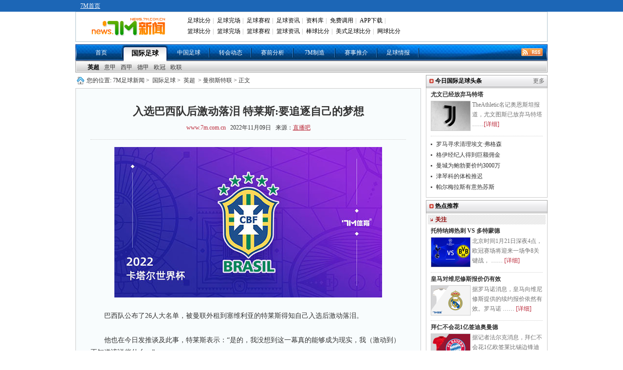

--- FILE ---
content_type: text/html
request_url: https://news.7m.com.cn/news/20221109/604443.shtml
body_size: 18499
content:
<!DOCTYPE html PUBLIC "-//W3C//DTD XHTML 1.0 Transitional//EN"
        "//www.w3.org/TR/xhtml1/DTD/xhtml1-transitional.dtd">
<html xmlns="//www.w3.org/1999/xhtml">
<head>
    <meta http-equiv="Content-Type" content="text/html; charset=utf-8"/>
    <title>入选巴西队后激动落泪 特莱斯:要追逐自己的梦想 - 7M足球新闻</title>
    <meta name="keywords" content="巴西,曼联,特莱斯">
    <meta name="description" content="入选巴西队后激动落泪 特莱斯:要追逐自己的梦想">
    <link href="/css/1.1/style.css?1695" rel="stylesheet" type="text/css" />
<link href="/css/1.1/nav.css" rel="stylesheet" type="text/css" />
<link href="/css/1.1/ny.css" rel="stylesheet" type="text/css" />
<link href="/css/1.1/tipbj.css" rel="stylesheet" type="text/css" />
<script type="text/javascript" src="/js/jquery.js"></script>
<script type="text/javascript" src="/js/header.js"></script>
<script type="text/javascript" src="/js/1.1/search.js"></script>
<script type="text/javascript" src="/js/1.1/scrollimg.js"></script>
<script type="text/javascript" src="/js/1.1/commom.js"></script>
<script type="text/javascript" src="/js/1.1/vote.js"></script>
<!--[if IE 6]>
<script type="text/javascript" src="/js/1.1/DD_belatedPNG_0.0.8a-min.js"></script>
<script type="text/javascript">
	DD_belatedPNG.fix('.icos,.play,.play_btn,.tim,.pure');
</script>
<![endif]-->
<script>
var sUserAgent = navigator.userAgent.toLowerCase();
var bIsIpad = sUserAgent.match(/ipad/i) == "ipad";
var bIsIphoneOs = sUserAgent.match(/iphone os/i) == "iphone os";
var bIsMidp = sUserAgent.match(/midp/i) == "midp";
var bIsUc7 = sUserAgent.match(/rv:1.2.3.4/i) == "rv:1.2.3.4";
var bIsUc = sUserAgent.match(/ucweb/i) == "ucweb";
var bIsAndroid = sUserAgent.match(/android/i) == "android";
var bIsCE = sUserAgent.match(/windows ce/i) == "windows ce";
var bIsWM = sUserAgent.match(/windows mobile/i) == "windows mobile";
var bIsMobile = bIsIphoneOs || bIsMidp || bIsUc7 || bIsUc || bIsAndroid || bIsCE || bIsWM;
if(bIsMobile){
	try{
		var loc = window.location.toString().split("/");
		var bhdir = loc[5].replace(".shtml","").split("_");
		var bhnum = bhdir[0].split("?");
		//window.location = "//3g.7m.com.cn/news/content/"+loc[4].substr(0,6)+"/"+loc[5].replace(".shtml","")+"/1.html";
		//window.location = "//m.7m.com.cn/news/article.php?"+loc[4]+"_"+bhnum[0];
	}catch(e){
	}
	
}
</script>

    
    <script>var playCorr = '';</script>
</head>
<body oncontextmenu="return false" onselectstart="return false" oncopy="return false">
<script type="text/javascript" src="//check.7m.com.cn/acpl.aspx"></script>
<script type="text/javascript" src="//static.7m.com.cn/js/database/os_hidden_flag.js"></script>

<div class="t_bg_t">
    <div class="header">
        <div class="t_menu">
            <div style="float:left; margin-left:10px;">
                <a href="//www.7m.com.cn/" class="white_lnk12">7M首页</a>
            </div>
        </div>
        <div class="m_menu">
            <div class="t_m_logo"><a href="//news.7m.com.cn/"><img src="/images/news_logo.gif?v2" border="0"></a>
            </div>
            <div class="t_m_text">
                <table border="0" cellpadding="2" cellspacing="0" width="100%" class="head">
                    <tr>
                        <td width="100%">
                            <div id="divMenu1" style="position: absolute; display: none;"></div>
                            <div id="divMenu2" style="position: absolute; display: none; "></div>
                            <div id="divMenu">
                                <table border="0" width="100%" align="right">
                                    <tr>
                                        <td class="head1">
                                            <a href="//bf.7m.com.cn/" target="_blank" onmouseover="ShowMenu(this)" style="position:relative" onmouseout="CloseMenu()">足球比分</a>|
                                            <a href="//data.7m.com.cn/result_data/index_gb.shtml" target="_blank">足球完场</a>|
                                            <a href="//data.7m.com.cn/fixture_data/default_gb.shtml?date=1" target="_blank">足球赛程</a>|
                                            <a href="//news.7m.com.cn/" target="_blank">足球资讯</a>|
                                            <a href="//data.7m.com.cn/database/index_gb.htm" target="_blank">资料库</a>|
                                            <a href="//freelive.7m.com.cn/apply_jt.shtm" target="_blank">免费调用</a>|
                                            <a href="//app.7m.com.cn/m/download.html?ct=default" target="_blank">APP下载</a>|
                                        </td>
                                    </tr>
                                    <tr>
                                        <td class="head2">
                                            <a href="//basket.7m.com.cn/default_gb.aspx" target="_blank">篮球比分</a>|
                                            <a href="//bdata.7m.com.cn/Result_data/index_gb.htm" target="_blank">篮球完场</a>|
                                            <a href="//bdata.7m.com.cn/Fixture_data/default_gb.aspx?date=1" target="_blank">篮球赛程</a>|
                                            <a href="//lq.7m.com.cn/" target="_blank">篮球资讯</a>|
                                            <a href="//bab.7m.com.cn/default_gb.aspx" target="_blank">棒球比分</a>|
                                            <a href="//amf.7m.com.cn/default_gb.aspx" target="_blank">美式足球比分</a>|
                                            <a href="//tennis.7m.com.cn/" target="_blank">网球比分</a>
                                        </td>
                                    </tr>
                                </table>
                                <script language="javascript">
                                    showheader();
                                </script>
                            </div>
                        </td>
                    </tr>
                </table>
            </div>
            <div class="clr"></div>
        </div>
    </div>
</div>

<script>
    $(document).ready(function () {
        if ((typeof (WORDS_HIDDEN_ALL) != 'undefined' && WORDS_HIDDEN_ALL.BASE_HIDDEN_ALL != true) || os_hidden_flag != 'true') {
            //$("#header_odds0,#header_odds1,#header_odds2,#header_odds3,#header_odds4").show();
            //$("#header_span0,#header_span1,#header_span2,#header_span3,#header_span4").show();
        }
    });
</script>
<div class="menu"><ul><li class="m_li"><a href="/index.shtml">首页</a></li><li class="m_li_a"><a href="/list/1/index.shtml">国际足球</a></li><li class="m_li"><a href="/list/2/index.shtml">中国足球</a></li><li class="m_li"><a href="/list/3/index.shtml">转会动态</a></li><li class="m_li"><a href="/list/5/index.shtml">赛前分析</a></li><li class="m_li"><a href="/list/7m/index.shtml">7M制造</a></li><li class="m_li"><a href="/prediction/index.shtml">赛事推介</a></li><li class="m_li"><a href="/report/index_gb.shtml">足球情报</a></li><li class="rss_li"><a href="/rss.xml" target="_blank"><img src="/images/rss.gif"></a></li></ul></div><div>
			<ul class="smenu">
			<li class="s_li">
			<a href="/list/6/index.shtml" class="xza">英超</a><a href="/list/7/index.shtml" class="">意甲</a><a href="/list/8/index.shtml" class="">西甲</a><a href="/list/9/index.shtml" class="">德甲</a><a href="/list/10/index.shtml" class="">欧冠</a><a href="/list/11/index.shtml" class="">欧联</a></li></ul></div>
<div class="news">
    <div class="n_t">
        <div class="n_tz">
            <div class="ad_a"><!--a href="https://item.taobao.com/item.htm?spm=a1z09.5.0.0.pnPcJg&id=525150678850&_u=fjqovg9ec43" rel="nofollow" target="_blank" title="T1" style="display:block;height:40px;margin-bottom:10px;"><img src="//7mad.7m.com.cn/taobao_714x40_20160317.gif" width="710" height="40" border="0" /></a--></div>
            <div class="ny_bt"> 您的位置:<a href="/index.shtml">7M足球新闻</a>&gt; <a href="/list/1/index.shtml">国际足球</a>&gt;
                <a href="/list/6/index.shtml">英超</a> &gt; 曼彻斯特联 &gt;
                正文
            </div>
            <div class="ny_zw">
                <div class="zw_bt">
                    <p class="ba">入选巴西队后激动落泪 特莱斯:要追逐自己的梦想</p>
                    <p class="bb"><a href="//www.7m.com.cn" target="_blank">www.7m.com.cn</a> &nbsp;&nbsp;2022年11月09日
                        &nbsp;&nbsp;来源：<a href="https://news.zhibo8.cc/zuqiu/2022-11-08/636a6432864ba.htm" target="_blank" style="text-decoration:underline;">直播吧</a> </p>
                </div>
                <div class="zw"> <p align="center"><img border="0" alt="" src="/photo/20221203/20221203211843_19313.jpg" /></p>
<br />
　　巴西队公布了26人大名单，被曼联外租到塞维利亚的特莱斯得知自己入选后激动落泪。<br />
<br />
　　他也在今日发推谈及此事，特莱斯表示：“是的，我没想到这一幕真的能够成为现实，我（激动到）不知道该说些什么。”<br />
<br />
　　“我只想对那些心怀梦想的人说一句：不要听从其他人打击你的言论，去追求你生命中最渴求的事物吧。我们能做到的，巴西加油！”
                    
                </div>
                <!--文字-->
                
                <!--投票-->
                
                <div class="ny_tbox">
                    <p class="bc" style="display:;">更多关于"<a href="https://search.7m.com.cn/search_gb.aspx?key=%E5%B7%B4%E8%A5%BF&news=on&team=on&player=on" target="_blank">巴西</a> <a href="https://search.7m.com.cn/search_gb.aspx?key=%E6%9B%BC%E8%81%94&news=on&team=on&player=on" target="_blank">曼联</a> <a href="https://search.7m.com.cn/search_gb.aspx?key=%E7%89%B9%E8%8E%B1%E6%96%AF&news=on&team=on&player=on" target="_blank">特莱斯</a>"的新闻 </p>
                    <!--    <div id="bdshare" class="bdshare_t bds_tools get-codes-bdshare" t="baidu">-->
<!--        <span class="bds_more">分享到：</span>-->
<!--        <a class="bds_qzone"></a>-->
<!--        <a class="bds_tsina"></a>-->
<!--        <a class="bds_tqq"></a>-->
<!--        <a class="bds_renren"></a>-->
<!--		<a class="shareCount"></a>-->
<!--    </div>-->

<!--<div class="wb_box" t="7m" style="display:none;">-->
<!--	<span class="more_wb icos" title="分享更多"></span>-->
<!--	<span class="qqkj icos" title="腾讯QQ空间"></span>-->
<!--	<span class="wy_wb icos" title="网易微博"></span>-->
<!--	<span class="xl_wb icos" title="新浪微博"></span>-->
<!--	<span class="tx_wb icos" title="腾讯微博"></span>-->
<!--	<span>分享到：</span>-->
<!--</div>-->
<!--<div id="share_more" class="m_share" style="z-index: 100;position: absolute;right: 0; top: 68px; display:none;">-->
<!--	<div class="m_share_box">-->
<!--		<div class="share_b_t"><span class="share_bt">分享到...</span></div>-->
<!--		<div class="icos_box">-->
<!--			<ul>-->
<!--				<li><a href="javascript:share_to(5);" class="icotitle" ><span class="rrw icos" title="人人网">人人网</span></a></li>-->
<!--				<li><a href="javascript:share_to(6);" class="icotitle" ><span class="bdsc icos" title="百度搜藏">百度搜藏</span></a></li>-->
<!--				<li><a href="javascript:share_to(7);" class="icotitle" ><span class="mptk icos" title="猫扑推客">猫扑推客</span></a></li>-->
<!--				<li><a href="javascript:share_to(8);" class="icotitle" ><span class="db icos" title="豆瓣">豆瓣</span></a></li>-->
<!--				<li><a href="javascript:share_to(9);" class="icotitle" ><span class="fhwb icos" title="凤凰微博">凤凰微博</span></a></li>-->
<!--				<li><a href="javascript:share_to(10);" class="icotitle" ><span class="msn icos" title="MSN">MSN</span></a></li>-->
<!--				<li><a href="javascript:share_to(11);" class="icotitle" ><span class="tjh icos" title="淘江湖">淘江湖</span></a></li>-->
<!--				<li><a href="javascript:share_to(12);" class="icotitle" ><span class="pyw icos" title="朋友网">朋友网</span></a></li>-->
<!--				<div class="clear"></div>-->
<!--			</ul>-->
<!--		</div>-->
<!--	</div>-->
<!--</div>-->
<div class="clear"></div>

                </div>
                <!--更多关于结束-->
                <div class="ad_e">
                    <!-- content.a -->
                </div>
                <!--相关推介-->
<style>
    .clearfix {
        display: block;
    }

    .more_a {
        font-size: 12px;
        color: #323232;
        position: absolute;
        right: 10px;
        height: 30px;
        line-height: 28px;
        font-weight: normal;
        background: url('/images/icon_right.png') no-repeat right center;
        padding-right: 12px
    }

    /* 列表 */
    .infoUl {
        padding-bottom: 20px;
        width: 650px;
        margin: 0 auto;
    }

    .infoUl ul {
        padding-top: 10px;
    }

    .infoUl ul li {
        border: 1px solid #e8e8e8;
        padding: 0 20px;
        background-color: #fff;
        overflow: hidden;
        margin-bottom: 10px;
    }

    /* 列表顶部 */
    .infoUl ul .li_top {
        padding: 14px 0;
        border-bottom: 1px solid #efefef;
        overflow: hidden;
    }

    .infoUl ul .li_top .a_more {
        display: block;
        float: left;
        min-height: 60px;
        padding-left: 70px;
        position: relative;
    }

    .infoUl ul .li_top .am_img {
        height: 60px;
        width: 60px;
        position: absolute;
        left: 0;
        top: 0;
    }

    .infoUl ul .li_top .am_img img {
        display: block;
        width: 60px;
        height: 60px;
        position: relative;
        z-index: 1;
        -moz-border-radius: 60px;
        -webkit-border-radius: 60px;
        -khtml-border-radius: 60px;
        border-radius: 60px;
    }

    .infoUl ul .li_top .am_img em {
        display: block;
        width: 16px;
        height: 16px;
        position: absolute;
        bottom: 0;
        right: 0;
        z-index: 100;
        background-image: url(/images/level-icon.png);
        background-repeat: no-repeat;
        background-position: center center;
    }

    .infoUl ul .li_top .p1 {
        font-size: 0;
        white-space: nowrap;
        padding-top: 8px;
    }

    .infoUl ul .li_top .p1 b {
        display: inline-block;
        vertical-align: top;
        font-size: 16px;
        line-height: 24px;
        color: #333333;
    }

    .infoUl ul .li_top .p1 i {
        display: inline-block;
        vertical-align: top;
        font-size: 12px;
        line-height: 18px;
        color: #FF8317;
        padding: 0 10px;
        border: 1px solid #FF8317;
        -moz-border-radius: 4px;
        -webkit-border-radius: 4px;
        -khtml-border-radius: 4px;
        border-radius: 4px;
        margin-top: 2px;
        margin-left: 10px;
        font-style: normal;
    }

    .infoUl ul .li_top .p_middle {
        padding-top: 22px;
    }

    .infoUl ul .li_top .p2 {
        font-size: 0;
        white-space: nowrap;
        padding-top: 6px;
    }

    .infoUl ul .li_top .p2 span {
        display: inline-block;
        vertical-align: top;
        font-size: 14px;
        line-height: 20px;
        color: #b3b3b3;
    }

    .infoUl ul .li_top .p2 i {
        display: inline-block;
        vertical-align: top;
        font-size: 12px;
        line-height: 20px;
        color: #fff;
        padding: 0 10px;
        -moz-border-radius: 4px;
        -webkit-border-radius: 4px;
        -khtml-border-radius: 4px;
        border-radius: 4px;
        margin-left: 10px;
        background-color: #D41610;
        font-style: normal;
    }

    /* 列表顶部 */
    .li_info {
        padding: 12px 0;
        overflow: hidden;
        cursor: pointer;
    }

    .info_l {
        float: left;
    }

    .info_l .p1 {
        font-size: 14px;
        line-height: 22px;
        color: #b3b3b3;
        margin-bottom: 10px;
    }

    .info_l .p1 i {
        color: #db323b;
        display: inline-block;
        vertical-align: top;
        padding-left: 10px;
    }

    .info_l .p2 {
        font-size: 0;
        white-space: nowrap;
        color: #333333;
    }

    .info_l .p2 i {
        font-style: normal;
        display: inline-block;
        vertical-align: top;
        font-size: 14px;
        line-height: 20px;
        border: 1px solid #333;
        -moz-border-radius: 4px;
        -webkit-border-radius: 4px;
        -khtml-border-radius: 4px;
        border-radius: 4px;
        margin-right: 10px;
        padding: 0 10px;
    }

    .info_l .p2 span {
        font-size: 16px;
        line-height: 22px;
    }

    /*右边按钮*/
    .info_r {
        float: right;
        padding-top: 6px;
        cursor: pointer;
        position: relative;
    }

    .infoUl .btPay {
        border: 1px solid #D31510;
        background-color: #D31510;
        display: block;
        width: 120px;
        text-align: center;
        font-size: 14px;
        color: #ffffff;
    }

    .infoUl .btPayWhiteBg {
        border-top-left-radius: 4px;
        border-top-right-radius: 4px;
        background-color: #fff;
        color: #D31510;
    }

    .infoUl .btPayHeightSingle {
        height: 40px;
        border-radius: 4px;
        line-height: 40px;
    }

    .infoUl .btMissOut {
        display: none;
        line-height: 26px;
        height: 26px;
        width: 120px;
        text-align: center;
        font-size: 14px;
        border-bottom-left-radius: 4px;
        border-bottom-right-radius: 4px;
        border: 1px solid #D31510;
        position: absolute;
        bottom: -16px;
        background-color: #ffffff;
        color: #D31510;
        left: 0;
        z-index: 100
    }

    .infoUl .on {
        padding-top: 0px
    }

    .infoUl .on .btPayHeightSingle {
        line-height: 30px;
    }

    .infoUl .on .btMissOut {
        display: block;
    }
</style>
<script type="text/javascript">
    /*
    function toRecommend(id) {
        location = 'https://tips.7m.com.cn/gameInside.html?lan=gb&id=' + id;
    }
    function toRecommendMore() {
        location = 'https://tips.7m.com.cn/';
    }
    $(document).ready(function () {
        var mid = 0;
        if (typeof(playCorr) != 'undefined' && playCorr != '') {
            mid = playCorr.split(',')[0];
        }
        $.ajax({
            type: "GET",
            url: "//txt-api.7m.com.cn/tips/recommend/relatedRecommendForNews?mid=" + mid + "&lan=1&ballType=1&v=" + Number(new Date()),
            dataType: "json",
            success: function (json) {
                if (json.status != 1) {
                    return;
                }
                var arrUserType = ["普通用户", "网红投手", "7M分析师", "7M特邀专家", "好波名家"];
                var sHtml = '';
                for (var i = 0; i < json.data.length; i++) {
                    var row = json.data[i];
                    var reType = '';//推介类型 1:让球 2:大小球 3:胜负平,
                    if (row[25] == '1') {
                        reType = '让球';
                    } else if (row[25] == '2') {
                        reType = '大小球';
                    } else if (row[25] == '3') {
                        reType = '胜平负';
                    }
                    var startDate = row[16];
                    startDate = startDate.substring(0, startDate.length - 3);
                    var _btn = '';
                    if (row[20] > 0) {//解锁所需M钻大于0
                        _btn = '<div class="info_r' + (row[26] == 2 ? ' on' : '') + '"><div class="btPay btPayHeightSingle"><span>' + row[20] + 'M钻</span><div class="btMissOut">不中退钻</div></div></div>';
                    }
                    else {//免费查看
                        _btn = '<div class="info_r"><div class="btPay btPayHeightSingle"><span>免费</span><div class="btMissOut">不中退钻</div></div></div>';
                    }

                    sHtml += '<li>';
                    sHtml += '<div class="li_top clearfix">';
                    sHtml += '<a href="javascript:void(0);" class="a_more" target="_blank">';
                    sHtml += '<i class="am_img"><img src="' + row[2] + '" alt=""><em></em></i>';
                    sHtml += '<p class="p1 p_middle"><b>' + row[3] + '</b><i>' + arrUserType[row[17]] + '</i></p><p class="p2"><span></span></p>';
                    sHtml += '</a>';
                    sHtml += '</div>';
                    sHtml += '<div class="li_info clearfix" onclick="toRecommend(' + row[8] + ');">';
                    sHtml += '<div class="info_l"><p class="p1">' + row[27] + ' ' + startDate + '<i></i></p><p class="p2"><i>' + reType + '</i><span>' + row[9] + ' VS ' + row[10] + '</span></p></div>';
                    sHtml += _btn;
                    sHtml += '</div>';
                    sHtml += '</li>';
                }
                $('#ul-recommend').html(sHtml);
            }
        });
    });
    */
</script>
<div id="div-recommend" style="display: none;">
    <div class="ny_b" style="position: relative;margin-top: 40px">相关推介<a class="more_a" href="javascript:void(0)"
                                                                         onclick="toRecommendMore()">更多推介</a></div>
    <div class="infoUl">
        <ul id="ul-recommend"></ul>
    </div>
    <div class="clear"></div>
</div>
                <div class="ny_b" >相关新闻</div>
                <div class="ny_xg" > 
			
					<div class="ny_pbt">
						<a href="/news/20221108/604322.shtml" target="_blank"><img src="/photo/20221108/2022110810051430508.jpg" /></a>
						<p><a href="/news/20221108/604322.shtml" target="_blank">蒂特谈马丁内利入选大名单:攻防转换能发挥速度优势</a></p>
						<div class="jxa">卡塔尔世界杯夺冠热门之一巴西队已经公布了26人大名单，阿森纳年轻边锋马丁内利入选。对于自己的决定，巴西国家队主帅蒂特发表了自己的看法。蒂特说道：“马丁内利是一名边路球员， ……<a href="/news/20221108/604322.shtml" target="_blank">[详细]</a></div>
					</div>	
				
					<div class="ny_pbt">
						<a href="/news/20221108/604323.shtml" target="_blank"><img src="/photo/20221108/202211081007104236.jpg" /></a>
						<p><a href="/news/20221108/604323.shtml" target="_blank">巴西总身价:维尼修斯1.2亿欧 内马尔7500万欧</a></p>
						<div class="jxa">巴西国家队大名单公布！巴西队德转身价总和高达11.37亿欧元，维尼修斯1.2亿欧身价最高！巴西国家队身价（11.37亿欧）门将：阿利森（5000万欧）、埃德森（4500万 ……<a href="/news/20221108/604323.shtml" target="_blank">[详细]</a></div>
					</div>	
				
			<ul>
				
					<li>
						<a href="/news/20221109/604388.shtml" target="_blank">巴西国家队队医：安东尼右髋屈肌遭遇小问题</a>
						<span class= "gz_fa">11-09</span>
					</li>
				
					<li>
						<a href="/news/20221109/604389.shtml" target="_blank">菲尔米诺落选世界杯发声:保卫国家永远是荣誉</a>
						<span class= "gz_fa">11-09</span>
					</li>
				
					<li>
						<a href="/news/20221109/604399.shtml" target="_blank">巴西世界杯号码:内马尔10 理查利森9 热苏斯18</a>
						<span class= "gz_fa">11-09</span>
					</li>
				
					<li>
						<a href="/news/20221109/604405.shtml" target="_blank">安东尼谈入选世界杯名单：永不放弃自己的梦想</a>
						<span class= "gz_fa">11-09</span>
					</li>
				
			</ul>
		</div>
                <div class="clear"></div>
                <div class="ny_b">曼彻斯特联动态</div>
                <div class="ny_xg"> 
			
					<div class="ny_pbt">
						<a href="/news/20221203/606621.shtml" target="_blank"><img src="/photo/20221203/202212030545535803.jpg" /></a>
						<p><a href="/news/20221203/606621.shtml" target="_blank">TA:曼联计划在世界杯后与拉什福德商谈续约</a></p>
						<div class="jxa">据媒体TheAthletic透露，曼联计划在世界杯后与拉什福德商谈续约。拉什福德目前的合同将在2023年6月到期，其中包含一年的选择续约条款。媒体指出，世界杯结束后，续约 ……<a href="/news/20221203/606621.shtml" target="_blank">[详细]</a></div>
					</div>	
				
					<div class="ny_pbt">
						<a href="/news/20221203/606603.shtml" target="_blank"><img src="/photo/20221203/202212031109449447.jpg" /></a>
						<p><a href="/news/20221203/606603.shtml" target="_blank">与曼联解约后 C罗回复摩根信息:像鸟儿一样自由</a></p>
						<div class="jxa">上个月，C罗在世界杯开始前与曼联完成了解约，已唯一的自由球员身份开始了本届世界杯。为其策划了爆炸性采访的英国媒体人皮尔斯-摩根接受《每日电讯报》采访时透露，在与曼联完成解 ……<a href="/news/20221203/606603.shtml" target="_blank">[详细]</a></div>
					</div>	
				
			<ul>
				
					<li>
						<a href="/news/20221203/606585.shtml" target="_blank">斯基拉:除曼联 利物浦有意凯塞多并关注他的表现</a>
						<span class= "gz_fa">12-03</span>
					</li>
				
					<li>
						<a href="/news/20221202/606545.shtml" target="_blank">戴维:不清楚有关曼联的传闻 每个球员都想去英超</a>
						<span class= "gz_fa">12-02</span>
					</li>
				
					<li>
						<a href="/news/20221202/606515.shtml" target="_blank">马竞愿1亿欧左右出售菲利克斯 曼联巴黎拜仁有意</a>
						<span class= "gz_fa">12-02</span>
					</li>
				
					<li>
						<a href="/news/20221201/606467.shtml" target="_blank">7M晚报：成都申花双双取胜 文末世界杯精彩前瞻</a>
						<span class= "gz_fa">12-01</span>
					</li>
				
					<li>
						<a href="/news/20221130/606382.shtml" target="_blank">马卡:C罗即将与沙特利雅得胜利达协议 年薪2亿欧</a>
						<span class= "gz_fa">11-30</span>
					</li>
				
					<li>
						<a href="/news/20221129/606272.shtml" target="_blank">曼联在世界杯后商谈引进弗林蓬 球员可能明年离队</a>
						<span class= "gz_fa">11-29</span>
					</li>
				
					<li>
						<a href="/news/20221128/606170.shtml" target="_blank">内维尔、基恩批迪马利亚:曼联最让人失望签约</a>
						<span class= "gz_fa">11-28</span>
					</li>
				
			</ul>
		</div>
                <div class="clear"></div>
            </div>
            <!--
<iframe width="710" height="400" class="share_self"  frameborder="0" scrolling="no" src="//widget.weibo.com/weiboshow/index.php?language=&width=710&height=400&fansRow=2&ptype=1&speed=0&skin=9&isTitle=0&noborder=1&isWeibo=1&isFans=0&uid=1845054955&verifier=6deb1a8d&dpc=1"></iframe>-->

        </div>
        <div class="n_ty">
            <!--div class="yb_ggk" style="padding:0 0 3px 0;"><a href="//m.7m.com.cn/news/" target="_blank"><img src="//7mad.7m.com.cn/s/news_r1.jpg" border="0"></a></div-->
<!--div class="yb_ggk" style="padding:3px 0 3px 0;"><a href="//news.7m.com.cn/report/index_gb.shtml"  rel="nofollow" title="R2" target="_blank" style="display: block;"><img src="//7mad.7m.com.cn/zxny_250_70.gif" border="0"></a></div-->

<script>
function CheckIsPhone(posa, posi, posn, posw, urla, urli, urln, urlw) {
    var u = navigator.userAgent;
    var isAndroid = u.indexOf('Android') > -1 || u.indexOf('Adr') > -1;
    var isiOS = !!u.match(/\(i[^;]+;( U;)? CPU.+Mac OS X/);
    var isWeixin = window.navigator.userAgent.toLowerCase().match(/MicroMessenger/i);
    var a = '';
    if(isAndroid && isWeixin != 'micromessenger'){
        a = urla;
    }else if(isiOS && isWeixin != 'micromessenger'){
        a = urli;
    }else if(isWeixin == 'micromessenger'){
        a = urlw;
    }else{
        a = urln;
    }
    window.open(a);
}
</script>
            <div class="box">
                <ul class="tab_nav" id="search" style="display: none;">
		<li id="search_news" index="0">新&nbsp;闻</li>
		<li id="search_team" index="1" style="display:none;"><a href="javascript:">球&nbsp;队</a></li>
		<li id="search_player" index="2" style="display:none;"><a href="javascript:">球&nbsp;员</a></li>
</ul>
<div class="tab_content" style="display: none;">
		<div id="t_1">
				<div class="srk">
					<form action="http://so.7m.com.cn/cse/search" method="get" target="_blank" class="bdcs-search-form" id="bdcs-search-form">
							<input type="hidden" name="s" id="bdcs-search-form-s" value="13413958429287951139">
							<input type="hidden" name="entry" id="bdcs-search-form-entry" value="1">
							<input type="text" name="q" class="searchinput" id="bdcs-search-form-input" placeholder="请输入关键词">
							<input type="submit" class="searchaction" id="bdcs-search-form-submit" value="">
					</form>
					<form action="//search.7m.com.cn/search_gb.aspx" method="get" id="search_form" style="display:none;">
						<input type="text" name="key" class="searchinput" id="key" tip="7m站内搜索，请输入相关文字" onblur="searchBlur()" onfocus="searchFocus()" value="7m站内搜索，请输入相关文字"/>
						<input type="submit" class="searchaction" value="" />
						<input type="hidden" name="news" index="0" value="on" />
						<input type="hidden" name="team" index="1" value="" />
						<input type="hidden" name="player" index="2" value="" />
						<input type="hidden" id="searchVal" value="0" />
					</form>
				</div>
				<!--关键字显示不能过行-->
				<div index="0" type="key" id="bdcs-search-form-keyword">
					<script type="text/javascript">
					if(typeof(loadJs)!='undefined'){
						loadJs('//news.7m.com.cn/js/1.1/search_key.js?'+Number(new Date()),function(){
							if(typeof(search_key)!='undefined')
								$("#bdcs-search-form-keyword").html(search_key);
						});
					}
					</script>
				</div>
				<div index="1" type="key" style="display:none">
					<a href="javascript:search('巴塞罗那 ',1)">巴塞罗那</a>
					<a href="javascript:search('皇家马德里',1)">皇家马德里</a>
					<a href="javascript:search('曼联',1)">曼联</a>
					<a href="javascript:search('切尔西',1)">切尔西</a>
				</div>
				<div index="2" type="key" style="display:none">
					<a href="javascript:search('梅西',2)">梅西</a>
					<a href="javascript:search('C罗',2)">C罗</a>
					<a href="javascript:search('范佩西',2)">范佩西</a>
					<a href="javascript:search('鲁尼',2)">鲁尼</a>
				</div>
		</div>
</div>
<style>.box{display: none!important;}</style>
            </div>
            <!--
<div class="b_b"><strong class="fx_z">7M体育官方微博</strong></div>
<div class="wb_att">
    <a href="//weibo.com/7msport" class="xlwb" target="_blank">加关注</a>
    <a href="//t.qq.com/sport-7m" class="txwb" target="_blank">加关注</a>
</div>
-->


            <div class="b_b" style=""><strong class="fx_z">今日国际足球头条</strong>
                <p class="fx_y"><a href="/list/1/">更多</a>
            </div>
            <div class="ny_tt" style="">
                
				<div class="ny_yba">
					<p><a href="/news/20260120/713887.shtml" target="_blank" title="尤文已经放弃马特塔 转攻费内巴切前锋恩内斯里">尤文已经放弃马特塔</a></p>
					<a href="/news/20260120/713887.shtml" target="_blank" title="尤文已经放弃马特塔 转攻费内巴切前锋恩内斯里"><img src="/photo/20260120/2026012008300029131.jpg" /></a>
					<div class="ny_bw">TheAthletic名记奥恩斯坦报道，尤文图斯已放弃马特塔 ……<a href="/news/20260120/713887.shtml" target="_blank">[详细]</a></div>
				</div>
			<ul>
				<li><a href="/news/20260120/713886.shtml" target="_blank" title="罗马寻求清理埃文·弗格森 富勒姆对他感兴趣">罗马寻求清理埃文·弗格森</a></li>
			
				<li><a href="/news/20260120/713885.shtml" target="_blank" title="曼城向格伊经纪人付巨额佣金 称周薪远低于30万">格伊经纪人得到巨额佣金</a></li>
			
				<li><a href="/news/20260120/713884.shtml" target="_blank" title="曼城为鲍勃要价约3000万 英超 德甲都有球队有意">曼城为鲍勃要价约3000万</a></li>
			
				<li><a href="/news/20260120/713883.shtml" target="_blank" title="津琴科的体检推迟 阿贾克斯正讨论永久转会">津琴科的体检推迟</a></li>
			
				<li><a href="/news/20260120/713882.shtml" target="_blank" title="帕尔梅拉斯有意热苏斯 阿森纳对卖人持开放态度">帕尔梅拉斯有意热苏斯</a></li>
			</ul>
            </div>
            <div class="clear" style=""></div>

            <div class="b_b"><strong class="fx_z">热点推荐</strong></div>
            <div class="ny_tt">
                <div class="gz_xb"><h6>关注</h6></div>
					<div class="ny_yba">
						<p><a href="/news/20260120/713833.shtml" target="_blank" title="欧冠前瞻:托特纳姆热刺 VS 多特蒙德">托特纳姆热刺 VS 多特蒙德</a></p>
						<a href="/news/20260120/713833.shtml" target="_blank" title="欧冠前瞻:托特纳姆热刺 VS 多特蒙德"><img src="/photo/20260120/2026012011564118940.jpg" /></a>
						<div class="ny_bw">
							北京时间1月21日深夜4点，欧冠赛场将迎来一场争8关键战， ……
							<a href="/news/20260120/713833.shtml" target="_blank" title="欧冠前瞻:托特纳姆热刺 VS 多特蒙德">[详细]</a>
						</div>
					</div>
				
					<div class="ny_yba">
						<p><a href="/news/20260120/713820.shtml" target="_blank" title="罗马诺：皇马向维尼修斯提供的续约报价依然有效">皇马对维尼修斯报价仍有效</a></p>
						<a href="/news/20260120/713820.shtml" target="_blank" title="罗马诺：皇马向维尼修斯提供的续约报价依然有效"><img src="/photo/20260120/2026012011364628008.jpg" /></a>
						<div class="ny_bw">
							据罗马诺消息，皇马向维尼修斯提供的续约报价依然有效。罗马诺 ……
							<a href="/news/20260120/713820.shtml" target="_blank" title="罗马诺：皇马向维尼修斯提供的续约报价依然有效">[详细]</a>
						</div>
					</div>
				
					<div class="ny_yba">
						<p><a href="/news/20260119/713757.shtml" target="_blank" title="法尔克：拜仁不会花1亿签迪奥曼德 后者想去红军">拜仁不会花1亿签迪奥曼德</a></p>
						<a href="/news/20260119/713757.shtml" target="_blank" title="法尔克：拜仁不会花1亿签迪奥曼德 后者想去红军"><img src="/photo/20260119/2026011904581614487.jpg" /></a>
						<div class="ny_bw">
							据记者法尔克消息，拜仁不会花1亿欧签莱比锡边锋迪奥曼德，而 ……
							<a href="/news/20260119/713757.shtml" target="_blank" title="法尔克：拜仁不会花1亿签迪奥曼德 后者想去红军">[详细]</a>
						</div>
					</div>
				
					<div class="ny_yba">
						<p><a href="/news/20260119/713731.shtml" target="_blank" title="旧将：放走加纳是曼联损失 他的表现越来越好">旧将：放走加纳是曼联损失</a></p>
						<a href="/news/20260119/713731.shtml" target="_blank" title="旧将：放走加纳是曼联损失 他的表现越来越好"><img src="/photo/20260119/2026011902313731757.jpg" /></a>
						<div class="ny_bw">
							曼联旧将阿什利·扬接受了媒体的采访，对埃弗顿中场加纳提出了 ……
							<a href="/news/20260119/713731.shtml" target="_blank" title="旧将：放走加纳是曼联损失 他的表现越来越好">[详细]</a>
						</div>
					</div>
				<div class="clear"></div><div class="gz_xb"><h6>赛后</h6></div>
					<div class="ny_yba">
						<p><a href="/news/20260119/713678.shtml" target="_blank" title="巴萨1-2皇社9连胜终结 拉什福德破门久保重伤">巴萨1-2皇社9连胜终结</a></p>
						<a href="/news/20260119/713678.shtml" target="_blank" title="巴萨1-2皇社9连胜终结 拉什福德破门久保重伤"><img src="/photo/20260119/2026011910063728401.jpg" /></a>
						<div class="ny_bw">
							西甲第20轮，皇家社会坐镇主场阿诺埃塔体育场迎战巴塞罗那。 ……
							<a href="/news/20260119/713678.shtml" target="_blank" title="巴萨1-2皇社9连胜终结 拉什福德破门久保重伤">[详细]</a>
						</div>
					</div>
				<div class="clear"></div><div class="gz_xb"><h6>关注</h6></div>
					<div class="ny_yba">
						<p><a href="/news/20260119/713725.shtml" target="_blank" title="德比战曼联使用了多套阵型 B费就应该踢10号位">德比战曼联使用了多套阵型</a></p>
						<a href="/news/20260119/713725.shtml" target="_blank" title="德比战曼联使用了多套阵型 B费就应该踢10号位"><img src="/photo/20260119/2026011911520719764.jpg" /></a>
						<div class="ny_bw">
							本轮英超，曼联2-0战胜曼城，TheAthletic撰文谈 ……
							<a href="/news/20260119/713725.shtml" target="_blank" title="德比战曼联使用了多套阵型 B费就应该踢10号位">[详细]</a>
						</div>
					</div>
				<div class="clear"></div><div class="gz_xb"><h6>数据</h6></div>
					<div class="ny_yba">
						<p><a href="/news/20260118/713615.shtml" target="_blank" title="U23亚洲杯四强身价：中国U23身价为越南2.7倍">中国U23身价为越南2.7倍</a></p>
						<a href="/news/20260118/713615.shtml" target="_blank" title="U23亚洲杯四强身价：中国U23身价为越南2.7倍"><img src="/photo/20260118/202601181029568576.jpg" /></a>
						<div class="ny_bw">
							U23亚洲杯四强已经全部出炉，半决赛对阵分别由中国U23对 ……
							<a href="/news/20260118/713615.shtml" target="_blank" title="U23亚洲杯四强身价：中国U23身价为越南2.7倍">[详细]</a>
						</div>
					</div>
				<div class="clear"></div><div class="gz_xb"><h6>关注</h6></div>
					<div class="ny_yba">
						<p><a href="/news/20260118/713671.shtml" target="_blank" title="电讯报:瓜帅仍可能离任 曼市双雄或竞争同一主帅">电讯报:瓜帅仍可能离任</a></p>
						<a href="/news/20260118/713671.shtml" target="_blank" title="电讯报:瓜帅仍可能离任 曼市双雄或竞争同一主帅"><img src="/photo/20260118/2026011808184611935.jpg" /></a>
						<div class="ny_bw">
							解雇阿莫林后，曼联暂时没有任命新的主教练，看起来红魔会经历 ……
							<a href="/news/20260118/713671.shtml" target="_blank" title="电讯报:瓜帅仍可能离任 曼市双雄或竞争同一主帅">[详细]</a>
						</div>
					</div>
				<div class="clear"></div>
            </div>
            <div class="clear"></div>
            <div class="ad_c">
                <!-- content.b -->
            </div>
        </div>
        <div class="clear"></div>
    </div>
</div>
<div class="bottom">
  <div class="bottom_a">
   <a href="javascript:" onclick="window.open('//help.7m.com.cn/sm_gb.htm','','width=560,height=260,scrollbars=yes');">本站声明</a>|

    <a href="javascript:" onclick="window.open('//help.7m.com.cn/jump.aspx?l=gb&page=sentmessage&t=0','','width=450,height=528,scrollbars=yes');">联系我们</a>|

    <a href="javascript:" onclick="window.open('//help.7m.com.cn/jump.aspx?l=gb&page=sentmessage&t=1','','width=450,height=528,scrollbars=yes');">报告错误</a>|

    <a href="//sitemap.7m.com.cn/" target="_blank">网站导航</a>|

    <a href="#top">返回页顶</a>
  </div>
  <p>提醒：第三方机构可能在7M体育宣传他们的产品或服务，7M体育将不保证其宣传信息的准确。
<br />您跟第三方机构的任何交易与7M体育无关，7M体育将不会对可能引起的任何损失负责。
<br />Copyright © 2003 - <script language="javascript">document.write((new Date()).getFullYear());</script> 版权所有 www.7m.com.cn All Rights Reserved. 保留全部权利.
</p>
<a href="//www.miibeian.gov.cn/" target="_blank">粤ICP备08004827号</a>
</div>
<div style="position:absolute;display:none; width:300px; height:100px;filter:alpha(opacity=80); opacity: 0.8;z-index:999;" id="divTip" onmouseover="clearTimeout(timer);this.style.display=''" onmouseout="timer=setTimeout('hideTip()',1000)" >
	<div id="tipbj1"></div>
	<div id="tipbg1" >
		<a target="_blank" id="a1" style="padding-left: 20px;">本站搜索<font style="color:#FF0000;font-weight:bold" id="f1"></font>的资料</a><br />
		<a target="_blank" id="a2" style="background: url(//img.7m.com.cn/img7/sicon1.gif) no-repeat left;padding-left: 20px;">搜索百度关于<font style="color:#FF0000;font-weight:bold" id="f2"></font>的新闻</a><br />
		<a target="_blank" id="a3" style="background: url(//img.7m.com.cn/img7/sicon2.gif) no-repeat left;padding-left: 20px;">搜索Google关于<font style="color:#FF0000;font-weight:bold" id="f3"></font>的新闻</a>
	</div>
	<div id="tipbj2"></div>
</div>
<script type="text/javascript" src="/js/1.1/newstip.js?v=24.6.11"></script>
<div style="display:none">
    <script type="text/javascript" src="//count.7m.com.cn/count.js"></script>
    <script>
        var loc = window.location.toString();
        //新闻
        if (loc.indexOf("/news/") != -1) {
            var regMatch = /([0-9]+).shtml/.exec(loc);
            if (regMatch != null) {
                document.write('<script type="text/javascript" src="https://count.7mdt.com/flowstats/count.js?type=3&lang=1&dataId=' + regMatch[1] + '"><\/script>');
            }
        }
        //推介
        if (loc.indexOf("/prediction/data/") != -1) {
            var regMatch = /([0-9]+).shtml/.exec(loc);
            if (regMatch != null) {
                document.write('<script type="text/javascript" src="https://count.7mdt.com/flowstats/count.js?type=5&lang=1&dataId=' + regMatch[1] + '"><\/script>');
            }
        }
    </script>
</div>
<!-- designed on 2010-11-15, by fhx,xy,wdf, ver 1.1.0 -->
<script type="text/javascript" id="bdshare_js" data="type=tools&amp;uid=676133"></script>
<script type="text/javascript" id="bdshell_js"></script>
<script type="text/javascript">//<![CDATA[ 
var __ud = '604443';
var NewsUrl = 'https://news.7m.com.cn/news/20221109/604443.shtml';
var NewsTitle = '入选巴西队后激动落泪 特莱斯:要追逐自己的梦想';
var NewsContent = '巴西队公布了26人大名单，被曼联外租到塞维利亚的特莱斯得知自己入选后激动落泪。他也在今日发推谈及此事，特莱斯表示：“是的，我没想到这一幕真的能够成为现实，我（激动到）不知道 …… 详细:';
var NewsPic;
function loadJs(fileUrl, callback, jsID) {
    var oHead = document.getElementsByTagName('HEAD').item(0);
    if (jsID) try {
        oHead.removeChild(document.getElementById(jsID));
    } catch (e) {
    }
    var oScript = document.createElement("script");
    if (jsID) oScript.id = jsID;
    if (document.addEventListener) {
        oScript.onload = callback;
        oScript.onerror = callback;
    } else {
        oScript.onreadystatechange = function () {
            loadJsReady(oScript, callback);
        };
    }
    oScript.charset = "utf-8";
    oScript.type = "text/javascript";
    oScript.src = fileUrl;
    oHead.appendChild(oScript);
}

function loadJsReady(obj, callBack) {
    if (obj.readyState == "loaded") {
        callBack();
    }
}

function readGetReady() {

}

loadJs("//news.7m.com.cn/news/read-get.php?__ud=" + __ud + "&" + Number(new Date()), readGetReady);

if (jQuery) {
    $(document).ready(function () {
        var imgSrc = $('img', 'div.zw').attr('src');
        if (imgSrc) {
            imgSrc = encodeURIComponent('//news.7m.com.cn' + imgSrc.toString());
            $('#sina_url').attr('href', $('#sina_url').attr('href') + '&pic=' + imgSrc);
            $('#qq_url').attr('href', $('#qq_url').attr('href') + '&pic=' + imgSrc);
            NewsPic = imgSrc;
            //$('#wangyi_url').attr('href',$('#wangyi_url').attr('href')+'&images='+imgSrc);
        }
        $("span.tx_wb", "div.wb_box").click(function () {
            share_to(1);
        });
        $("span.xl_wb", "div.wb_box").click(function () {
            share_to(2);
        });
        $("span.wy_wb", "div.wb_box").click(function () {
            share_to(3);
        });
        $("span.qqkj", "div.wb_box").click(function () {
            share_to(4);
        });
        $("span.more_wb").mouseover(function () {
            $("#share_more").show();
        });
        $("span.more_wb").mouseleave(function () {
            $("#share_more").hide();
        });
        $("#share_more").mouseover(function () {
            $("#share_more").show();
        });
        $("#share_more").mouseleave(function () {
            $("#share_more").hide();
        });

        var url = location.toString();
        if (url.indexOf("?wb") == -1) {
            $("div[t='7m']").hide();
            $("div[t='baidu']").show();
        } else {
            $("div[t='7m']").show();
            $("div[t='baidu']").hide();
        }

    });
}

function on_Wangyi() {
    var url = 'link=//www.7m.com.cn/&source=' + encodeURIComponent('7M') + '&info=' + encodeURIComponent(Wangyi_content) + ' ' + encodeURIComponent(document.location.href);
    var imgSrc = $('img', 'div.zw').attr('src');
    if (imgSrc) {
        imgSrc = encodeURIComponent('//news.7m.com.cn' + imgSrc.toString());
        url = url + '&togImg=true&images=' + imgSrc;
    }
    window.open('//t.163.com/article/user/checkLogin.do?' + url + '&' + new Date().getTime(), 'newwindow', 'height=330,width=550,top=' + (screen.height - 280) / 2 + ',left=' + (screen.width - 550) / 2 + ', toolbar=no, menubar=no, scrollbars=no,resizable=yes,location=no, status=no');
}


function share_to(type) {
    var webNewsUrl = encodeURIComponent(NewsUrl);
    var webNewsTitle = encodeURIComponent(NewsTitle);
    var webNewsContent = encodeURIComponent(NewsContent);
    var webNewsPic = NewsPic;
    var picStr = (webNewsPic) ? '&pic=' + webNewsPic : '';

    var webUrl = encodeURIComponent('//news.7m.com.cn');
    var enter = encodeURIComponent(String.fromCharCode(13));
    var space = encodeURIComponent(' ');
    var share_to_url = '';
    switch (type) {
        case 1://��Ѷ΢��
            share_to_url = '//share.v.t.qq.com/index.php?c=share&a=index&url=' + webNewsUrl + '&appkey=801095887' + picStr + '&assname=sport-7m&title=' + webNewsTitle + enter + webNewsContent;
            break;
        case 2://����΢��
            share_to_url = '//v.t.sina.com.cn/share/share.php?url=' + webNewsUrl + '&ralateUid=1845054955&appkey=1159106614' + picStr + '&title=' + webNewsTitle + enter + webNewsContent;
            break;
        case 3://����΢��
            var imagesStr = (webNewsPic) ? '&images=' + webNewsPic : '';
            share_to_url = '//t.163.com/article/user/checkLogin.do?link=//www.7m.com.cn/&source=' + encodeURIComponent('7M') + '&info=' + webNewsTitle + space + webNewsContent + webNewsUrl + '&togImg=true' + imagesStr + '&' + new Date().getTime();
            break;
        case 4://QQ�ռ�
            var picsStr = (webNewsPic) ? '&pics=' + webNewsPic : '';
            share_to_url = '//sns.qzone.qq.com/cgi-bin/qzshare/cgi_qzshare_onekey?url=' + webNewsUrl + '&showcount=0&summary=' + webNewsContent + webNewsUrl + '&title=' + webNewsTitle + '&site=7M��������' + picsStr;
            break;
        case 5://������
            share_to_url = '//share.renren.com/share/buttonshare.do?link=' + webNewsUrl + '&title=' + webNewsTitle;
            break;
        case 6://�ٶ��Ѳ�
            share_to_url = '//cang.baidu.com/do/add?it=' + NewsTitle + '&iu=' + NewsUrl + '&dc=' + NewsContent + webNewsUrl + '&tn=��������,��������,7M����';
            break;
        case 7://è���ƿ�
            share_to_url = '//tk.mop.com/api/post.htm?url=' + webNewsUrl + '&desc=' + webNewsContent + webNewsUrl + '&title=' + webNewsTitle;
            break;
        case 8://����
            //share_to_url = '//www.douban.com/recommend/?url='+webNewsUrl+'&sel='+webNewsContent+webNewsUrl+'&title='+webNewsTitle+'&v=1';
            //��ʽ2��
            share_to_url = '//shuo.douban.com/!service/share?href=' + webNewsUrl + '&name=' + webNewsTitle + '&image=' + webNewsPic;
            break;
        case 9://���΢��
            share_to_url = '//t.ifeng.com/interface.php?_c=share&_a=share&sourceUrl=' + webNewsUrl + '&title=' + webNewsTitle + picStr + '&source=1';
            break;
        case 10://MSN
            share_to_url = 'https://profile.live.com/P.mvc#!/badge?url=' + webNewsUrl;
            break;
        case 11://�Խ���
            share_to_url = '//share.jianghu.taobao.com/share/addShare.htm?url=' + webNewsUrl;
            break;
        case 12://QQУ��/������
            share_to_url = '//sns.qzone.qq.com/cgi-bin/qzshare/cgi_qzshare_onekey?to=pengyou&url=' + webNewsUrl + '&summary=' + webNewsContent + webNewsUrl + '&title=' + webNewsTitle + '&site=news.7m.com.cn&pics=' + webNewsPic;
            break;
        default:

            break;
    }
    window.open(share_to_url);
}

function share_exit() {
    $('#share_more').hide();
}

//����2022���籭Banner����
function loadWc2022imgReady() {
    if (typeof (wc2022img) != 'undefined' && wc2022img != '') {
        $('.zw').append('<p align="center"><br/><a href="https://2022.7m.com.cn/gb/intelligencePromotion/?from=cnnews" target="_blank"><img src="' + wc2022img + '"></a></p>');
    }
}

loadJs('/interface/getwc2022img.php', loadWc2022imgReady);
var bds_config = {'bdText': NewsTitle + String.fromCharCode(13) + NewsContent};
document.getElementById("bdshell_js").src = "//bdimg.share.baidu.com/static/js/shell_v2.js?cdnversion=" + new Date().getHours();
//]]></script>
</body>
</html>
<script type="text/javascript" language="javascript" src="//7m.com.cn/js/addmessagediv.js?l=gb"
        id="spt_message"></script>

--- FILE ---
content_type: text/html; charset=utf-8
request_url: https://news.7m.com.cn/news/read-get.php?__ud=604443&1768948818452
body_size: 202
content:
var mynewshit = 1; var ip = "52.15.149.84";